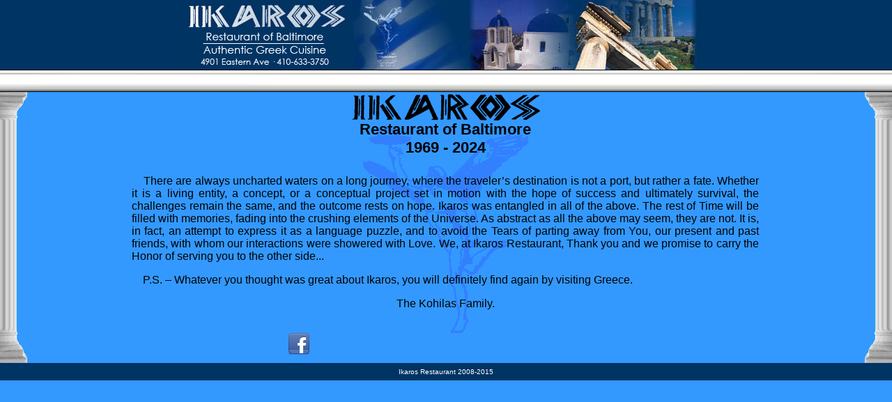

--- FILE ---
content_type: text/html
request_url: http://ikarosrestaurant.com/menu2.htm
body_size: 2385
content:
<!DOCTYPE HTML PUBLIC "-//W3C//DTD HTML 4.01 Transitional//EN"
"http://www.w3.org/TR/html4/loose.dtd">
<html><!-- InstanceBegin template="/Templates/Ikaros.dwt" codeOutsideHTMLIsLocked="false" -->
<head>
<!-- InstanceBeginEditable name="doctitle" -->
<title>Ikaros Restaurant</title>
<!-- InstanceEndEditable -->
<meta http-equiv="Content-Type" content="text/html; charset=UTF-8">
<link href="main.css" rel="stylesheet" type="text/css">
<meta name="description" content="Ikaros Restaurant, Baltimore MD. Authentic Greek Cuisine.">
<meta name="keywords" content="ikaros,restaurant,baltimore,maryland,md,icaros,icarus,ikaria,icaria,greek,cuisine,traditional,authentic,crabcakes">
<!-- InstanceBeginEditable name="head" -->

<script type="text/javascript">
// Popup window code
function newPopup(url) {
	popupWindow = window.open(
		url,'popUpWindow','height=600,width=1275,left=10,top=10,resizable=yes,scrollbars=yes,toolbar=no,menubar=no,location=no,directories=no,status=yes')
}
function wopen(url, name, w, h)
{
 var win = window.open(url,
  name,
  'width=' + w + ', height=' + h + ', ' +
  'location=no, menubar=no, ' +
  'status=no, toolbar=no, scrollbars=no, resizable=no');
 win.resizeTo(w, h);
 win.focus();
}
</script>
<!-- InstanceEndEditable -->
</head>

<body>
<div id="Title">
<table width="100%">
      <tr>
	      <td width="46"><img src="null.gif" width="46" height="42"></td>
      <td>
	  <!-- InstanceBeginEditable name="Title" -->
 <div class="SubTitle"><img src="ikaros.gif" alt="IKAROS"></div>
	  <!-- InstanceEndEditable -->
	  </td>
      <td width="46"><div align="right"><img src="null.gif" width="46" height="42"></div></td>
	</tr>
</table>
</div>
<div id="ContentFrame">
    <table width="100%" border="0" cellspacing="0" cellpadding="0" align="center">
      <tr>
        <td class="LeftCol"><img src="null.gif" width="46"></td>
		 <!-- InstanceBeginEditable name="Content" -->
		<td><img src="null.gif" width="100%"></td>
        <td width="900">
		  <div class="SubTitle">Restaurant of Baltimore <div >1969 - 2024</div></div>
      <!--
			  <div class="News" style="font-size:18px; padding: 3px; padding-left: 10px; padding-right: 10px; border: 3px; border-style: ridge; border-color: #FFFF99;">
			 <span class="date">             August 2022:</span> We are taking some time off, we apologise for any inconvenience. Ikaros will reopen on August 20.
		  </div> -->
			  <div  class="TextContent">
			  <p>&nbsp;&nbsp;&nbsp;&nbsp;There are always uncharted waters on a long journey, where the traveler’s destination is not a port, but rather a fate. Whether it is a living entity, a concept, or a conceptual project set in motion with the hope of success and ultimately survival, the challenges remain the same, and the outcome rests on hope. Ikaros was entangled in all of the above. The rest of Time will be filled with memories, fading into the crushing elements of the Universe. As abstract as all the above may seem, they are not. It is, in fact, an attempt to express it as a language puzzle, and to avoid the Tears of parting away from You, our present and past friends, with whom our interactions were showered with Love. We, at Ikaros Restaurant, Thank you and we promise to carry the Honor of serving you to the other side...</p>
			  <p>&nbsp;&nbsp;&nbsp;&nbsp;P.S. – Whatever you thought was great about Ikaros, you will definitely find again by visiting Greece.</p>
		      <p align="center">The Kohilas Family. </p>
			  </div>
	    </td>
		<td><img src="null.gif" width="100%"></td>
		<!-- InstanceEndEditable -->
        <td class="RightCol"><img src="null.gif" width="46"></td>
      </tr>
  </table>
  <table width="100%"  border="0" cellspacing="0" cellpadding="0">
    <tr>
      <td width="46"><img src="col_bottom_l.gif" width="46" height="50"></td>
      <td width="100%" valign="middle"><div align="center"><a href="https://www.facebook.com/pages/Ikaros-Restaurant/120241244658238" target="_top"><img src="facebook_32.png" alt="Ikaros Facebook Page" border="0"></a>
		  <iframe src="https://www.facebook.com/plugins/like.php?href=https://www.facebook.com/pages/Ikaros-Restaurant/120241244658238&amp;show_faces=false"
        scrolling="no" frameborder="0"
        style="border:none; width:418px; height:30px"></iframe>
		</div></td>
      <td width="46"><div align="right"><img src="col_bottom_r.gif" width="46" height="50"></div></td>
    </tr>
  </table>
<div class="Footer">Ikaros Restaurant 2008-2015</div>
</div>
<table width="100%" border="0" cellpadding="0" cellspacing="0">
  <tr>
    <td bgcolor="#003464" align="center"><img src="banner.jpg" alt="Ikaros Restaurant of Baltimore, Authentic Greek Cuisine" width="761" height="100"></td>
  </tr>
  <tr>
    <td><table width="100%"  border="0" cellspacing="0" cellpadding="0">
      <tr>
        <td width="100%"><img src="btnnull.png" width="100%" height="32"></td>
      </tr>
    </table></td>
  </tr>
</table>
<div id="TopCol" style="position:absolute; width:100%; height:42px; z-index:1">
  <table width="100%"  border="0" cellspacing="0" cellpadding="0">
    <tr>
      <td width="46"><img src="col_top_l.gif" width="46" height="42"></td>
      <td width="100%">
	  </td>
      <td width="46"><div align="right"><img src="col_top_r.gif" width="46" height="42"></div></td>
    </tr>
  </table>
</div>
<div id="BakGrnd" style="position:absolute; width:100%; height:300px; z-index:1; top: 180px;">
    <table width="100%"  border="0" cellspacing="0" cellpadding="0">
      <tr>
        <td width="46"><img src="null.gif" width="46" height="10"></td>
        <td><div align="center"><img src="icarus.gif" height="300"></div></td>
        <td width="46"><img src="null.gif" width="46" height="10"></td>
      </tr>
    </table>
</div>
</body>
<!-- InstanceEnd --></html>


--- FILE ---
content_type: text/css
request_url: http://ikarosrestaurant.com/main.css
body_size: 2265
content:
body {
	background-color: #3399FF;
	margin-left: 0px;
	margin-top: 0px;
	margin-right: 0px;
	margin-bottom: 0px;
	height:100%;
}
body,td,th {
	font-family: Verdana, Arial, Helvetica, sans-serif;
	background-repeat: repeat-y;
}
h2,.Header {
	font-weight: bold;
	font-size: 28px;
	text-align: center;
	font-family: Geneva, Arial, Helvetica, sans-serif;
	margin: 0px;
}
.SubTitle {
	font-weight: bold;
	font-size: 22px;
	text-align: center;
	font-family: Geneva, Arial, Helvetica, sans-serif;
	margin: 0px;
}
.LeftCol {
	background-image: url(col_mid_l.gif);
	background-position: left;
}
.RightCol {
	background-image: url(col_mid_r.gif);
	background-position: right;
}
div#ContentFrame {
	position: absolute;
	width: 100%;
	z-index: 4;
	top: 173px;
}
div#Title {
	position:absolute;
	width:100%;
	height:42px;
	z-index:4; 
	top:130px;
}
div#Title {
	position:absolute;
	width:100%;
	height:42px;
	z-index:4; 
	top:130px;
}
.TableHead {
	font-size: 10px;
	font-weight: bold;
	margin: 2px;
	background-color:#2266EE;
	text-align: center;
	height:12px;
}
.map_canvas, div#map_canvas,div#directions {
	border-color:#2266EE;
	border-width:thin;
	text-align: left;
	font-size: 12px;
}
.TextContent {
	text-align: justify;
	padding-top: 10px;
	padding-bottom: 10px;
}
.Footer {
	text-align: center;
	color:#FFFFFF;
	background-color:#003464;
	line-height:25px;
	height:25px;
	font-size: 10px;
}
.Header {
	color:#FFFFFF;
	background-color:#003464;
	line-height:50px;
	height:50px;
}
a {
	color:#003464;
}
a:visited {
	color:#180064;
}
a.link {
	font-size: 14px;
	text-align: center;
	display:block;
	padding:5px;
	padding-top:10px;
	padding-bottom:10px;
	color:#FFFFFF;
	text-decoration:none;
	background-color:#003464;
	white-space:nowrap;
}
a.link:visited {
	color:#DDDDDD;
}
a.News {
		color:#FFFFFF;
}
a.News:visited {
	color:#DDDDDD;
}
a.link:hover {
	background-color:#2266EE;
}
.current {
	background-color:#2266EE;
	color:#FFFFFF;
	font-size: 14px;
	text-align: center;
	border: 2px solid #003464;
	white-space:nowrap;
	font-size: 14px;
	padding:5px;
	padding-top:10px;
	padding-bottom:10px;
}
.reservationComm {
	font-size: 12px;
}
.News {
	font-size: 18px;
	color: #FFF;
	background-color: #003464;
}
.date {
	font-size: 12px;
	font-weight: bold;
	color: #FFC;
}
